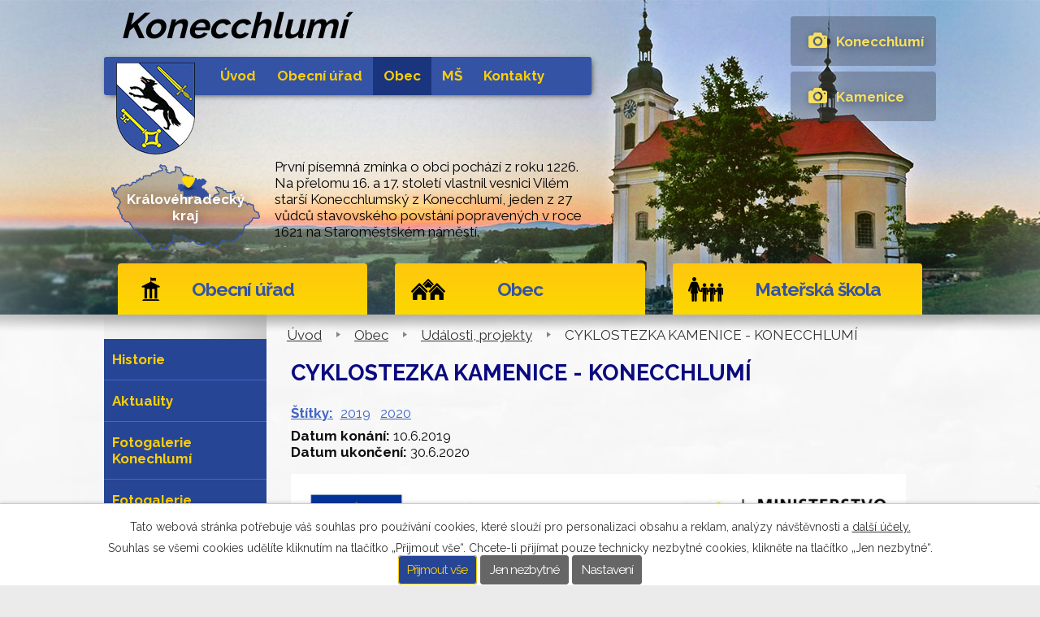

--- FILE ---
content_type: text/html; charset=utf-8
request_url: https://www.konecchlumi-obec.cz/udalosti-projekty/cyklostezka-kamenice-konecchlumi
body_size: 9892
content:
<!DOCTYPE html>
<html lang="cs" data-lang-system="cs">
	<head>



		<!--[if IE]><meta http-equiv="X-UA-Compatible" content="IE=EDGE"><![endif]-->
			<meta name="viewport" content="width=device-width, initial-scale=1, user-scalable=yes">
			<meta http-equiv="content-type" content="text/html; charset=utf-8" />
			<meta name="robots" content="index,follow" />
			<meta name="author" content="Antee s.r.o." />
			<meta name="description" content="
Název projektu:  CYKLOSTEZKA KONECCHLUMÍ - KAMENICE
Název programu:  Integrovaný regionální operační program
Termín realizace:  30/06/2019 - 30/09/2019
Celkový rozpočet projektu:   2 041 134,73 Kč
Zdroje financování: 
Příspěvek Evropského fondu pro regionální rozvoj                   1 939 077,99 Kč            95%Příspěvek obce Konecchlumí                                                           102 056,74 Kč               5%
Stručný popis projektu:
Předmětem projektu je vybudování cyklostezky mezi obcemi Konecchlumí a Kamenice. Projekt přispěje k zajištění bezpečného propojení obou obcí pro pěší a cyklisty. Obec leží na území MAS Podchlumí.
Cíl projektu:
Cílem projektu je zvýšit bezpečnost cyklistické dopravy obyvatel a návštěvníků obce Konecchlumí a místní části Kamenice při dojížďce do zaměstnání, do škol a za službami. Zároveň rozšíří možnost sportovního vyžití občanů o další aktivity,  jako je jízda na inline bruslích a koloběžkách. 
        
 
        " />
			<meta name="keywords" content="Konecchlumí, Kamenice, obec" />
			<meta name="viewport" content="width=device-width, initial-scale=1, user-scalable=yes" />
<title>CYKLOSTEZKA KAMENICE - KONECCHLUMÍ | Obec Konecchlumí</title>

		<link rel="stylesheet" type="text/css" href="https://cdn.antee.cz/jqueryui/1.8.20/css/smoothness/jquery-ui-1.8.20.custom.css?v=2" integrity="sha384-969tZdZyQm28oZBJc3HnOkX55bRgehf7P93uV7yHLjvpg/EMn7cdRjNDiJ3kYzs4" crossorigin="anonymous" />
		<link rel="stylesheet" type="text/css" href="/style.php?nid=UUFF&amp;ver=1768481394" />
		<link rel="stylesheet" type="text/css" href="/css/libs.css?ver=1768399900" />
		<link rel="stylesheet" type="text/css" href="https://cdn.antee.cz/genericons/genericons/genericons.css?v=2" integrity="sha384-DVVni0eBddR2RAn0f3ykZjyh97AUIRF+05QPwYfLtPTLQu3B+ocaZm/JigaX0VKc" crossorigin="anonymous" />

		<script src="/js/jquery/jquery-3.0.0.min.js" ></script>
		<script src="/js/jquery/jquery-migrate-3.1.0.min.js" ></script>
		<script src="/js/jquery/jquery-ui.min.js" ></script>
		<script src="/js/jquery/jquery.ui.touch-punch.min.js" ></script>
		<script src="/js/libs.min.js?ver=1768399900" ></script>
		<script src="/js/ipo.min.js?ver=1768399889" ></script>
			<script src="/js/locales/cs.js?ver=1768399196" ></script>

			<script src='https://www.google.com/recaptcha/api.js?hl=cs&render=explicit' ></script>

		<link href="/aktuality?action=atom" type="application/atom+xml" rel="alternate" title="Aktuality">
		<link href="/uredni-deska?action=atom" type="application/atom+xml" rel="alternate" title="Úřední deska">
		<link href="/kultura-akce?action=atom" type="application/atom+xml" rel="alternate" title="Kultura, akce">
		<link href="/udalosti-projekty?action=atom" type="application/atom+xml" rel="alternate" title="Události, projekty">
		<link href="/neprehlednete?action=atom" type="application/atom+xml" rel="alternate" title="Nepřehlédněte">
<link href="//fonts.googleapis.com/css?family=Raleway:400,700&amp;subset=latin-ext" rel="stylesheet">
<script type="text/javascript">
$(document).ready(function(){
$("#ipocopyright").insertAfter($("#ipocontainer"));
});
</script>
<script type="text/javascript">
$(document).ready(function(){
$(".topmenuitem3.active").closest("li.topmenuitem2").addClass('active');
});
</script>
<script type="text/javascript">
$(document).ready(function() {
$.each(['341', '342', '343', '344', '5566461', '398670', '2906992', '5566466', '2844436', '3051467', '334', '346', '5566468', '5652833', '5569380', '484046', '5568793', '5568833', '4201605', '525087', '2170339', '3622641', '3622642', '5652798', '502', '339'], function(key, value) {
if ($('body#page' + value).length) {
$('.big-menu-text #ipomenu' + value).addClass("active");
}
});
});
</script>
<script>
$(document).ready(function(){
$(".item1").click(function(){
$(".item1 .big-menu-text").toggle();
});
$(".item2").click(function(){
$(".item2 .big-menu-text").toggle();
});
});
</script>
	</head>

	<body id="page5568833" class="subpage5568833 subpage5652651"
			
			data-nid="413"
			data-lid="CZ"
			data-oid="5568833"
			data-layout-pagewidth="764"
			
			data-slideshow-timer="3"
			 data-ipo-article-id="408852" data-ipo-article-tags="2019 2020"
						
				
				data-layout="responsive" data-viewport_width_responsive="1024"
			>



							<div id="snippet-cookiesConfirmation-euCookiesSnp">			<div id="cookieChoiceInfo" class="cookie-choices-info template_1">
					<p>Tato webová stránka potřebuje váš souhlas pro používání cookies, které slouží pro personalizaci obsahu a reklam, analýzy návštěvnosti a 
						<a class="cookie-button more" href="https://navody.antee.cz/cookies" target="_blank">další účely.</a>
					</p>
					<p>
						Souhlas se všemi cookies udělíte kliknutím na tlačítko „Přijmout vše“. Chcete-li přijímat pouze technicky nezbytné cookies, klikněte na tlačítko „Jen nezbytné“.
					</p>
				<div class="buttons">
					<a class="cookie-button action-button ajax" id="cookieChoiceButton" rel=”nofollow” href="/udalosti-projekty/cyklostezka-kamenice-konecchlumi?do=cookiesConfirmation-acceptAll">Přijmout vše</a>
					<a class="cookie-button cookie-button--settings action-button ajax" rel=”nofollow” href="/udalosti-projekty/cyklostezka-kamenice-konecchlumi?do=cookiesConfirmation-onlyNecessary">Jen nezbytné</a>
					<a class="cookie-button cookie-button--settings action-button ajax" rel=”nofollow” href="/udalosti-projekty/cyklostezka-kamenice-konecchlumi?do=cookiesConfirmation-openSettings">Nastavení</a>
				</div>
			</div>
</div>				<div id="ipocontainer">

			<div class="menu-toggler">

				<span>Menu</span>
				<span class="genericon genericon-menu"></span>
			</div>

			<span id="back-to-top">

				<i class="fa fa-angle-up"></i>
			</span>

			<div id="ipoheader">

				<a href="/" class="header-logo"><span class="top">Konecchlumí</span></a>


<a class="headline" href="/" title="Konecchlumí">
	<img src="/image.php?nid=413&amp;oid=5652848" alt="">
</a>
<div class="nazev">Konecchlumí<span>Okres Jičín</span>
</div>
<div class="fotogalerie">
	<a href="/fotogalerie-konechlumi">Konecchlumí</a>
	<a href="/fotogalerie-kamenice">Kamenice</a>
</div>
<div class="popis">
	<div class="mapa"><a href="#">
		<span>Královéhradecký kraj</span></a></div>
	<span>První písemná zmínka o obci pochází z roku 1226. Na přelomu 16. a 17. století vlastnil vesnici Vilém starší Konecchlumský z Konecchlumí, jeden z 27 vůdců stavovského povstání popravených v roce 1621 na Staroměstském náměstí.</span>
</div>


<div class="big-menu col-1">
	<div class="big-menu-item item1 col-1-3">
		<div class="big-menu-title">
			<a href="/obecni-urad">Obecní úřad</a>
		</div>
		<div class="big-menu-text">
			<ul class="topmenulevel2">
				<li class="topmenuitem2" id="ipomenu341">
					<a href="/zakladni-info">Základní informace</a>
				</li>
				<li class="topmenuitem2" id="ipomenu342">
					<a href="/popis-uradu">Popis úřadu</a>
				</li>
				<li class="topmenuitem2" id="ipomenu343">
					<a href="/poskytovani-informaci">Poskytování informací, příjem podání</a>
				</li>
				<li class="topmenuitem2" id="ipomenu344">
					<a href="/vyhlasky-zakony-usneseni">Vyhlášky, zákony a usnesení zastupitelstva</a>
				</li>
				<li class="topmenuitem2" id="ipomenu5566461">
					<a href="/e-podatelna">Elektronická podatelna</a>
				</li>
				<li class="topmenuitem2" id="ipomenu398670">
					<a href="/rozpocet">Rozpočet</a>
				</li>
				<li class="topmenuitem2" id="ipomenu2906992">
					<a href="/povinne-informace">Povinně zveřejňované informace</a>
				</li>
				<li class="topmenuitem2" id="ipomenu5566466">
					<a href="#">Registr oznámení</a>
				</li>
				<li class="topmenuitem2" id="ipomenu2844436">
					<a href="/uredni-deska">Úřední deska</a>
				</li>
				<li class="topmenuitem2" id="ipomenu3051467">
					<a href="/verejne-zakazky">Veřejné zakázky</a>
				</li>
			</ul>
		</div>
	</div>
	<div class="big-menu-item item2 col-1-3">
		<div class="big-menu-title">
			<a href="/obec">Obec</a>
		</div>
		<div class="big-menu-text">
			<ul class="topmenulevel2">
				<li class="topmenuitem2" id="ipomenu334">
					<a href="/historie">Historie</a>
				</li>
				<li class="topmenuitem2" id="ipomenu346">
					<a href="/aktuality">Aktuality</a>
				</li>
				<li class="topmenuitem2" id="ipomenu5566468">
					<a href="/fotogalerie-konechlumi">Fotogalerie Konechlumí</a>
				</li>
				<li class="topmenuitem2" id="ipomenu5652833">
					<a href="/fotogalerie-kamenice">Fotogalerie Kamenice</a>
				</li>
				<li class="topmenuitem2" id="ipomenu484046">
					<a href="/pamatky">Památky</a>
				</li>
				<li class="topmenuitem2" id="ipomenu5568793">
					<a href="/kultura-akce">Kultura, akce</a>
				</li>
				<li class="topmenuitem2" id="ipomenu5568833">
					<a href="/udalosti-projekty">Události, projekty</a>
				</li>
				<li class="topmenuitem2" id="ipomenu4201605">
					<a href="#">Občasník KOmetKA</a>
				</li>
				<li class="topmenuitem2" id="ipomenu525087">
					<a href="/sdruzeni-spolky">Sdružení a spolky</a>
				</li>
				<li class="topmenuitem2" id="ipomenu2170339">
					<a href="/firmy-v-obci">Firmy v obci</a>
				</li>
				<li class="topmenuitem2" id="ipomenu3622641">
					<a href="#">Akce v okolí</a>
				</li>
				<li class="topmenuitem2" id="ipomenu3622642">
					<a href="#">Turistika</a>
				</li>
				<li class="topmenuitem2" id="ipomenu5652798">
					<a href="/uzemni-plan">Územní plán</a>
				</li>
				<li class="topmenuitem2" id="ipomenu413">
					<a href="/strategicky-rozvojovy-dokument">Strategický rozvojový dokument</a>
				</li>
				<li class="topmenuitem2" id="ipomenu502">
					<a href="/napiste-nam">Napište nám</a>
				</li>
				<li class="topmenuitem2" id="ipomenu339">
					<a href="#">Mapa</a>
				</li>
			</ul>
		</div>
	</div>
	<div class="big-menu-item item3 col-1-3">
		<div class="big-menu-title">
			<a href="https://www.ms-konecchlumi.cz/" target="_blank">Mateřská škola</a>
		</div>
	</div>
</div>

			</div>

			<div id="ipotopmenuwrapper">

				<div id="ipotopmenu">
<h4 class="hiddenMenu">Horní menu</h4>
<ul class="topmenulevel1"><li class="topmenuitem1 noborder" id="ipomenu5653049"><a href="/">Úvod</a></li><li class="topmenuitem1" id="ipomenu332"><a href="/obecni-urad">Obecní úřad</a><ul class="topmenulevel2"><li class="topmenuitem2" id="ipomenu341"><a href="/zakladni-info">Základní informace</a></li><li class="topmenuitem2" id="ipomenu342"><a href="/popis-uradu">Popis úřadu</a></li><li class="topmenuitem2" id="ipomenu343"><a href="/poskytovani-informaci">Poskytování informací, příjem podání</a></li><li class="topmenuitem2" id="ipomenu344"><a href="/vyhlasky-zakony-usneseni">Vyhlášky, zákony a usnesení zastupitelstva</a></li><li class="topmenuitem2" id="ipomenu5566461"><a href="/e-podatelna">Elektronická podatelna</a></li><li class="topmenuitem2" id="ipomenu398670"><a href="/rozpocet">Rozpočet</a></li><li class="topmenuitem2" id="ipomenu2906992"><a href="/povinne-informace">Povinně zveřejňované informace</a></li><li class="topmenuitem2" id="ipomenu7667938"><a href="https://cro.justice.cz/" target="_blank">Registr oznámení</a></li><li class="topmenuitem2" id="ipomenu2844436"><a href="/uredni-deska">Úřední deska</a></li><li class="topmenuitem2" id="ipomenu3051467"><a href="/verejne-zakazky">Veřejné zakázky</a></li><li class="topmenuitem2" id="ipomenu6306704"><a href="/gdpr">Ochrana osobních údajů (GDPR)</a></li></ul></li><li class="topmenuitem1 active" id="ipomenu5652651"><a href="/obec">Obec</a><ul class="topmenulevel2"><li class="topmenuitem2" id="ipomenu334"><a href="/historie">Historie</a></li><li class="topmenuitem2" id="ipomenu346"><a href="/aktuality">Aktuality</a></li><li class="topmenuitem2" id="ipomenu5566468"><a href="/fotogalerie-konechlumi">Fotogalerie Konechlumí</a></li><li class="topmenuitem2" id="ipomenu5652833"><a href="/fotogalerie-kamenice">Fotogalerie Kamenice</a></li><li class="topmenuitem2" id="ipomenu5653427"><a href="/okoli-a-turistika">Okolí a turistika</a></li><li class="topmenuitem2" id="ipomenu484046"><a href="/pamatky">Památky</a><ul class="topmenulevel3"><li class="topmenuitem3" id="ipomenu485023"><a href="/kostel">Kostel sv. Petra a Pavla</a></li><li class="topmenuitem3" id="ipomenu485041"><a href="/mohyla">Mohyla Viléma Konecchlumského</a></li><li class="topmenuitem3" id="ipomenu484049"><a href="/tvrz">Konecchlumská tvrz</a></li><li class="topmenuitem3" id="ipomenu530134"><a href="/zamek-kamenice">Zámek Kamenice</a></li><li class="topmenuitem3" id="ipomenu2574091"><a href="/hradiste-hura">Hradiště hůra</a></li></ul></li><li class="topmenuitem2 active" id="ipomenu5568833"><a href="/udalosti-projekty">Události, projekty</a></li><li class="topmenuitem2" id="ipomenu525087"><a href="/sdruzeni-spolky">Sdružení a spolky</a><ul class="topmenulevel3"><li class="topmenuitem3" id="ipomenu454076"><a href="/sokol">TJ Sokol</a></li><li class="topmenuitem3" id="ipomenu1003126"><a href="/hasici">SDH Konecchlumí</a></li><li class="topmenuitem3" id="ipomenu454227"><a href="/borussia">Borussia Kon.</a></li><li class="topmenuitem3" id="ipomenu12586416"><a href="https://www.levourukou.cz/" target="_blank">Levou rukou</a></li></ul></li><li class="topmenuitem2" id="ipomenu2293580"><a href="/koupaliste">Koupaliště</a></li><li class="topmenuitem2" id="ipomenu5652798"><a href="/uzemni-plan">Územní plán</a></li><li class="topmenuitem2" id="ipomenu6755697"><a href="/strategicky-rozvojovy-dokument">Strategický rozvojový dokument</a></li><li class="topmenuitem2" id="ipomenu502"><a href="/napiste-nam">Napište nám</a></li></ul></li><li class="topmenuitem1" id="ipomenu13000900"><a href="https://www.ms-konecchlumi.cz/" target="_blank">MŠ</a></li><li class="topmenuitem1" id="ipomenu12970015"><a href="/kontakty">Kontakty</a></li></ul>
					<div class="cleartop"></div>
				</div>
			</div>
			<div id="ipomain">
				
				<div id="ipomainframe">
					<div id="ipopage">
<div id="iponavigation">
	<h5 class="hiddenMenu">Drobečková navigace</h5>
	<p>
			<a href="/">Úvod</a> <span class="separator">&gt;</span>
			<a href="/obec">Obec</a> <span class="separator">&gt;</span>
			<a href="/udalosti-projekty">Události, projekty</a> <span class="separator">&gt;</span>
			<span class="currentPage">CYKLOSTEZKA KAMENICE - KONECCHLUMÍ</span>
	</p>

</div>
						<div class="ipopagetext">
							<div class="blog view-detail content">
								
								<h1>CYKLOSTEZKA KAMENICE - KONECCHLUMÍ</h1>

<div id="snippet--flash"></div>
								
																	

<hr class="cleaner">


		<div class="tags table-row auto type-tags">
		<a class="box-by-content" href="/udalosti-projekty/cyklostezka-kamenice-konecchlumi?do=tagsRenderer-clearFilter" title="Ukázat vše">Štítky:</a>
		<ul>

			<li><a href="/udalosti-projekty/cyklostezka-kamenice-konecchlumi?tagsRenderer-tag=2019&amp;do=tagsRenderer-filterTag" title="Filtrovat podle 2019">2019</a></li>
			<li><a href="/udalosti-projekty/cyklostezka-kamenice-konecchlumi?tagsRenderer-tag=2020&amp;do=tagsRenderer-filterTag" title="Filtrovat podle 2020">2020</a></li>
		</ul>
	</div>
	

<hr class="cleaner">

<div class="article">
			<div class="dates table-row auto">
			<span class="box-by-content">Datum konání:</span>
			<div class="type-datepicker">10.6.2019</div>
		</div>
				<div class="dates table-row auto">
			<span class="box-by-content">Datum ukončení:</span>
			<div class="type-datepicker">30.6.2020</div>
		</div>
			

	<div class="paragraph text clearfix">
<p><img src="/file.php?nid=413&amp;oid=7163681" alt="IROP - logo" width="757" height="125"></p>
<p><u></u><strong><u>Název projektu:</u>  </strong>CYKLOSTEZKA KONECCHLUMÍ - KAMENICE</p>
<p><strong><u>Název programu: </u></strong> Integrovaný regionální operační program</p>
<p><strong><u>Termín realizace:</u></strong>  30/06/2019 - 30/09/2019</p>
<p><strong><u>Celkový rozpočet projektu:</u>   </strong>2 041 134,73 Kč</p>
<p><strong><u>Zdroje financování: </u></strong></p>
<p><span class="normal-text">Příspěvek Evropského fondu pro regionální rozvoj                   1 939 077,99 Kč            95%<br></span><span class="normal-text">Příspěvek obce Konecchlumí                                                           102 056,74 Kč               5%</span></p>
<p><strong><u>Stručný popis projektu:</u></strong></p>
<p align="LEFT"><span>Předmětem </span><span>projektu je vybudování cyklostezky mezi obcemi Konecchlumí a Kamenice. </span><span>Projekt </span><span>přispěje </span><span>k </span><span>zajištění bezpečného propojení obou obcí pro pěší a cyklisty. </span><span>Obec leží na území MAS Podchlumí</span><span>.</span></p>
<p><strong><u>Cíl projektu:</u></strong></p>
<p align="LEFT">Cílem projektu je zvýšit bezpečnost cyklistické dopravy obyvatel a návštěvníků obce Konecchlumí a místní části Kamenice při dojížďce do zaměstnání, do škol a za službami. Zároveň rozšíří možnost sportovního vyžití občanů o další aktivity,  jako je jízda na inline bruslích a koloběžkách. </p>
<p align="LEFT"><a href="/file.php?nid=413&amp;oid=7163698" class="image-detail"><img src="/file.php?nid=413&amp;oid=7163698" alt="plakát" class="imageframe show-detail" width="360" height="480"></a>        <a href="/file.php?nid=413&amp;oid=7163699" class="image-detail"><img src="/file.php?nid=413&amp;oid=7163699" alt="cyklostezka" class="imageframe show-detail" width="360" height="480"></a></p>
<p align="LEFT"> </p>
<p align="LEFT"><a href="/file.php?nid=413&amp;oid=7163705" class="image-detail"><img src="/file.php?nid=413&amp;oid=7163705" alt="cyklostezka" class="imageframe show-detail" width="360" height="480"></a>        <a href="/file.php?nid=413&amp;oid=7169033" class="image-detail"><img src="/file.php?nid=413&amp;oid=7169033" alt="cyklostezka" class="imageframe show-detail" width="360" height="480"></a></p>	</div>
		
<div id="snippet--images"><div class="images clearfix">

	</div>
</div>


<div id="snippet--uploader"></div>			<div class="article-footer">
							<div id="snippet-assessment-assessment413340"><div class="ratings">
	<div class="ratings-item">
		<a class="like ajax" href="/udalosti-projekty/cyklostezka-kamenice-konecchlumi?assessment-id=413340&amp;assessment-value=1&amp;do=assessment-assess" title="líbí se mi" rel="nofollow"><i class="fa fa-thumbs-up"></i></a>
		<span title="3 lidem se toto líbí">3</span>
	</div>
	<div class="ratings-item">
		<a class="dislike ajax" href="/udalosti-projekty/cyklostezka-kamenice-konecchlumi?assessment-id=413340&amp;assessment-value=0&amp;do=assessment-assess" title="nelíbí se mi" rel="nofollow"><i class="fa fa-thumbs-down"></i></a>
		<span title="0 lidem se toto nelíbí">0</span>
	</div>
</div>
</div>						<div class="published"><span>Publikováno:</span> 9. 10. 2019 12:03</div>

					</div>
	
</div>

<hr class="cleaner">
<div class="content-paginator clearfix">
	<span class="linkprev">
		<a href="/udalosti-projekty/uprava-mistni-komunikace-v-obci-konecchlumi">

			<span class="linkprev-chevron">
				<i class="fa fa-angle-left"></i>
			</span>
			<span class="linkprev-text">
				<span class="linkprev-title">Úprava místní…</span>
				<span class="linkprev-date">Datum konání: 10. 6. 2019 </span>
			</span>
		</a>
	</span>
	<span class="linkback">
		<a href='/udalosti-projekty'>
			<span class="linkback-chevron">
				<i class="fa fa-undo"></i>
			</span>
			<span class="linkback-text">
				<span>Zpět na přehled</span>
			</span>
		</a>
	</span>
	<span class="linknext">
	</span>
</div>

		
															</div>
						</div>
					</div>


										<div id="ipoleftblock">
												<div id="ipomenu">
<h4 class="hiddenMenu">Menu</h4>
<ul id="iposubmenu5652651"><li id="ipomenu334"><a href="/historie">Historie</a></li><li class="submenu1" id="ipomenu346"><a href="/aktuality">Aktuality</a></li><li id="ipomenu5566468"><a href="/fotogalerie-konechlumi">Fotogalerie Konechlumí</a></li><li id="ipomenu5652833"><a href="/fotogalerie-kamenice">Fotogalerie Kamenice</a></li><li id="ipomenu5653427"><a href="/okoli-a-turistika">Okolí a turistika</a></li><li class="submenu1" id="ipomenu484046"><a href="/pamatky">Památky</a><ul id="iposubmenu484046"><li id="ipomenu485023"><a href="/kostel">Kostel sv. Petra a Pavla</a></li><li id="ipomenu485041"><a href="/mohyla">Mohyla Viléma Konecchlumského</a></li><li id="ipomenu484049"><a href="/tvrz">Konecchlumská tvrz</a></li><li id="ipomenu530134"><a href="/zamek-kamenice">Zámek Kamenice</a></li><li id="ipomenu2574091"><a href="/hradiste-hura">Hradiště hůra</a></li></ul></li><li class="submenu1" id="ipomenu5568833"><a href="/udalosti-projekty" class="active">Události, projekty</a></li><li class="submenu1" id="ipomenu525087"><a href="/sdruzeni-spolky">Sdružení a spolky</a><ul id="iposubmenu525087"><li class="submenu2" id="ipomenu454076"><a href="/sokol">TJ Sokol</a></li><li class="submenu2" id="ipomenu1003126"><a href="/hasici">SDH Konecchlumí</a></li><li class="submenu2" id="ipomenu454227"><a href="/borussia">Borussia Kon.</a></li><li id="ipomenu12586416"><a href="https://www.levourukou.cz/" target="_blank">Levou rukou</a></li></ul></li><li id="ipomenu2293580"><a href="/koupaliste">Koupaliště</a></li><li id="ipomenu5652798"><a href="/uzemni-plan">Územní plán</a></li><li id="ipomenu6755697"><a href="/strategicky-rozvojovy-dokument">Strategický rozvojový dokument</a></li><li id="ipomenu502"><a href="/napiste-nam">Napište nám</a></li></ul>
							<div class="hrclear"></div>
														<div class="hrclear"></div>
						</div>
						
						<div id="ipoleftblockin">
							<div class="ipolefttext">
								<div class="column-message">
	<div class="paragraph">
					
			</div>
</div>
<div class="elasticSearchForm elasticSearch-container" id="elasticSearch-form-12586140" >
	<h4 class="newsheader">Vyhledat</h4>
	<div class="newsbody">
<form action="/udalosti-projekty/cyklostezka-kamenice-konecchlumi?do=leftColumn-elasticSearchForm-12586140-form-submit" method="post" id="frm-leftColumn-elasticSearchForm-12586140-form">
<label hidden="" for="frmform-q">Fulltextové vyhledávání</label><input type="text" placeholder="Vyhledat v textu" autocomplete="off" name="q" id="frmform-q" value=""> 			<input type="submit" value="Hledat" class="action-button">
			<div class="elasticSearch-autocomplete"></div>
</form>
	</div>
</div>

<script >

	app.index.requireElasticSearchAutocomplete('frmform-q', "\/vyhledat?do=autocomplete");
</script>
<div id="ipoNameDay">
	<h4 class="newsheader"><span class="date-today">26. 1.</span> <span class='name-today'>Zora</span></h4>
	<div class="newsbody">Zítra: <span class='name-tomorrow'>Ingrid</span></div>
</div>
<div class="blog-news" id="blog-column-box-346">

	<h4 class="newsheader">Aktuality</h4>
	<div class="newsbody">
		<ul class="list">
			<li>

						<span class="due">
							24. 1.
						</span>
				<a href="/aktuality/obecni-ples-2026">
					<span class="title">Obecní ples</span>
				</a>
			</li>
			<li>

						<span class="due">
							21. 12.
						</span>
				<a href="/aktuality/na-stedry-den-ve-14-hodin-se-v-kostele-svpetra-a-pavla-v-konecchlumi-kona-vanocni-mse">
					<span class="title">Na Štědrý den ve 14 hodin se v kostele sv.Petra a Pavla v Konecchlumí koná vánoční mše</span>
				</a>
			</li>
			<li>

						<span class="due">
							7. 11.
						</span>
				<a href="/aktuality/planovane-akce-v-case-adventnim-a-vanocnim-v-konecchlumi-a-v-kamenici2025">
					<span class="title">Plánované akce v čase adventním a vánočním v Konecchlumí a v Kamenici</span>
				</a>
			</li>
			<li>

						<span class="due">
							9. 10.
						</span>
				<a href="/aktuality/strudlobrani-konecchlumi-25rijna-2025">
					<span class="title">Štrúdlobraní Konecchlumí 25.října 2025</span>
				</a>
			</li>
			<li>

						<span class="due">
							30. 9.
						</span>
				<a href="/aktuality/pozor-odstavka-vodovodu-v-kamenici-a-v-konecchlumi-zitra-110-od-17hodin-pres-celou-noc">
					<span class="title">POZOR - ODSTÁVKA VODOVODU v Kamenici a v Konecchlumí zítra 1.10. od 17hodin přes celou noc</span>
				</a>
			</li>
		</ul>
	</div>
</div>
<div class="column-message">
	<div class="paragraph">
					
			</div>
</div>
<div id="ipoCounter">
	<h4 class="newsheader">Návštěvnost stránek</h4>
	<div class="newsbody">384194</div>
</div>
							</div>
						</div>
					</div>
					

					

					<div class="hrclear"></div>
					<div id="ipocopyright">
<div class="copyright">
	<div class="paticka col-1-1">
	<div class="col-1-5 loga">
		<h4>Spolupracujeme</h4>
		<div>
			<a href="http://www.podchlumi.cz/" target="_blank"><img src="/image.php?nid=413&amp;oid=5652838" alt="Podchlumí"></a>
			<a href="http://www.podzvicinsko.cz/" target="_blank"><img src="/image.php?nid=413&amp;oid=5652837" alt="Podzvičinsko"></a>
		</div>
	</div>
	<div class="col-1-5 navigace">
		<h4>Obecní úřad</h4>
		<p><a href="/zakladni-info">Základní informace</a></p>
		<p><a href="/uredni-deska">Úřední deska</a></p>
		<p><a href="/e-podatelna">E-podatelna</a></p>
		<p><a href="/povinne-informace">Povinné informace</a></p>
	</div>
	<div class="col-1-5 navigace">
		<h4>Obec</h4>
		<p><a href="/aktuality">Aktuality</a></p>
		<p><a href="/fotogalerie-konechlumi">Fotogalerie</a></p>
		<p><a href="/info-sms">Info SMS</a></p>
		<p><a href="/historie">Historie</a></p>
	</div>
	<div class="col-1-5 kontakt">
		<h4>Kontakt</h4>
		<p><i class="fa fa-map-marker"></i>Konecchlumí 81,<br>507 05 Konecchlumí</p>
		<p><i class="fa fa-phone"></i>493 597 148</p>
		<p><i class="fa fa-envelope"></i><a href="mailto:ou@konecchlumi-obec.cz">ou@konecchlumi-obec.cz</a></p></div>

	<div class="col-1-5 facebook">
		<p><iframe src="https://www.facebook.com/plugins/page.php?href=https%3A%2F%2Fwww.facebook.com%2Fkonecchlumi&amp;tabs=timeline&amp;width=220&amp;height=250&amp;small_header=true&amp;adapt_container_width=false&amp;hide_cover=false&amp;show_facepile=true&amp;appId" width="220" height="250" style="border:none;overflow:hidden"></iframe>
		</p></div></div>

<div class="antee col-1-1">© 2026 Konecchlumí, <a href="mailto:tomas.zachoval@generali.com">Kontaktovat webmastera</a>, <span id="links"><a href="/mapa-stranek">Mapa stránek</a>, <a href="/prohlaseni-o-pristupnosti">Prohlášení o přístupnosti</a></span><br>ANTEE s.r.o. - <a href="https://www.antee.cz" rel="nofollow">Tvorba webových stránek</a>, Redakční systém IPO</div>
</div>
					</div>
					<div id="ipostatistics">
<script >
	var _paq = _paq || [];
	_paq.push(['disableCookies']);
	_paq.push(['trackPageView']);
	_paq.push(['enableLinkTracking']);
	(function() {
		var u="https://matomo.antee.cz/";
		_paq.push(['setTrackerUrl', u+'piwik.php']);
		_paq.push(['setSiteId', 2830]);
		var d=document, g=d.createElement('script'), s=d.getElementsByTagName('script')[0];
		g.defer=true; g.async=true; g.src=u+'piwik.js'; s.parentNode.insertBefore(g,s);
	})();
</script>
<script >
	$(document).ready(function() {
		$('a[href^="mailto"]').on("click", function(){
			_paq.push(['setCustomVariable', 1, 'Click mailto','Email='+this.href.replace(/^mailto:/i,'') + ' /Page = ' +  location.href,'page']);
			_paq.push(['trackGoal', null]);
			_paq.push(['trackPageView']);
		});

		$('a[href^="tel"]').on("click", function(){
			_paq.push(['setCustomVariable', 1, 'Click telefon','Telefon='+this.href.replace(/^tel:/i,'') + ' /Page = ' +  location.href,'page']);
			_paq.push(['trackPageView']);
		});
	});
</script>
					</div>

					<div id="ipofooter">
						
					</div>
				</div>
			</div>
		</div>
	</body>
</html>
